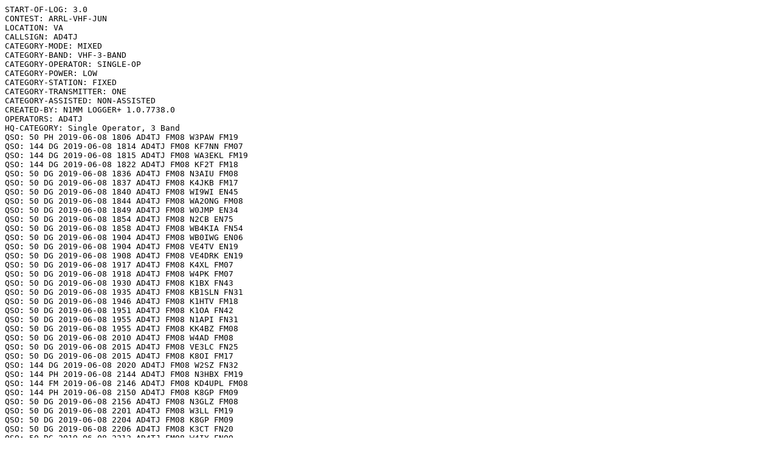

--- FILE ---
content_type: text/plain;charset=UTF-8
request_url: https://contests.arrl.org/showpubliclog.php?q=vOtI0ndPsSxBEfOYvO%2BkKQ
body_size: 5169
content:
START-OF-LOG: 3.0
CONTEST: ARRL-VHF-JUN
LOCATION: VA
CALLSIGN: AD4TJ
CATEGORY-MODE: MIXED
CATEGORY-BAND: VHF-3-BAND
CATEGORY-OPERATOR: SINGLE-OP
CATEGORY-POWER: LOW
CATEGORY-STATION: FIXED
CATEGORY-TRANSMITTER: ONE
CATEGORY-ASSISTED: NON-ASSISTED
CREATED-BY: N1MM LOGGER+ 1.0.7738.0
OPERATORS: AD4TJ
HQ-CATEGORY: Single Operator, 3 Band
QSO: 50 PH 2019-06-08 1806 AD4TJ FM08 W3PAW FM19
QSO: 144 DG 2019-06-08 1814 AD4TJ FM08 KF7NN FM07
QSO: 144 DG 2019-06-08 1815 AD4TJ FM08 WA3EKL FM19
QSO: 144 DG 2019-06-08 1822 AD4TJ FM08 KF2T FM18
QSO: 50 DG 2019-06-08 1836 AD4TJ FM08 N3AIU FM08
QSO: 50 DG 2019-06-08 1837 AD4TJ FM08 K4JKB FM17
QSO: 50 DG 2019-06-08 1840 AD4TJ FM08 WI9WI EN45
QSO: 50 DG 2019-06-08 1844 AD4TJ FM08 WA2ONG FM08
QSO: 50 DG 2019-06-08 1849 AD4TJ FM08 W0JMP EN34
QSO: 50 DG 2019-06-08 1854 AD4TJ FM08 N2CB EN75
QSO: 50 DG 2019-06-08 1858 AD4TJ FM08 WB4KIA FN54
QSO: 50 DG 2019-06-08 1904 AD4TJ FM08 WB0IWG EN06
QSO: 50 DG 2019-06-08 1904 AD4TJ FM08 VE4TV EN19
QSO: 50 DG 2019-06-08 1908 AD4TJ FM08 VE4DRK EN19
QSO: 50 DG 2019-06-08 1917 AD4TJ FM08 K4XL FM07
QSO: 50 DG 2019-06-08 1918 AD4TJ FM08 W4PK FM07
QSO: 50 DG 2019-06-08 1930 AD4TJ FM08 K1BX FN43
QSO: 50 DG 2019-06-08 1935 AD4TJ FM08 KB1SLN FN31
QSO: 50 DG 2019-06-08 1946 AD4TJ FM08 K1HTV FM18
QSO: 50 DG 2019-06-08 1951 AD4TJ FM08 K1OA FN42
QSO: 50 DG 2019-06-08 1955 AD4TJ FM08 N1API FN31
QSO: 50 DG 2019-06-08 1955 AD4TJ FM08 KK4BZ FM08
QSO: 50 DG 2019-06-08 2010 AD4TJ FM08 W4AD FM08
QSO: 50 DG 2019-06-08 2015 AD4TJ FM08 VE3LC FN25
QSO: 50 DG 2019-06-08 2015 AD4TJ FM08 K8OI FM17
QSO: 144 DG 2019-06-08 2020 AD4TJ FM08 W2SZ FN32
QSO: 144 PH 2019-06-08 2144 AD4TJ FM08 N3HBX FM19
QSO: 144 FM 2019-06-08 2146 AD4TJ FM08 KD4UPL FM08
QSO: 144 PH 2019-06-08 2150 AD4TJ FM08 K8GP FM09
QSO: 50 DG 2019-06-08 2156 AD4TJ FM08 N3GLZ FM08
QSO: 50 DG 2019-06-08 2201 AD4TJ FM08 W3LL FM19
QSO: 50 DG 2019-06-08 2204 AD4TJ FM08 K8GP FM09
QSO: 50 DG 2019-06-08 2206 AD4TJ FM08 K3CT FN20
QSO: 50 DG 2019-06-08 2212 AD4TJ FM08 W4IY FN00
QSO: 50 DG 2019-06-08 2213 AD4TJ FM08 W3SO FN00
QSO: 50 DG 2019-06-08 2220 AD4TJ FM08 WA4PGM FM07
QSO: 50 DG 2019-06-08 2229 AD4TJ FM08 K3UA EN90
QSO: 50 DG 2019-06-09 0021 AD4TJ FM08 N0AT EN34
QSO: 50 DG 2019-06-09 0021 AD4TJ FM08 VE4AMU EN19
QSO: 50 DG 2019-06-09 0022 AD4TJ FM08 WA9TT EN54
QSO: 50 DG 2019-06-09 0030 AD4TJ FM08 K8OO EN73
QSO: 50 DG 2019-06-09 0033 AD4TJ FM08 KB9OWD EN53
QSO: 50 DG 2019-06-09 0035 AD4TJ FM08 K0TI EN34
QSO: 50 DG 2019-06-09 0035 AD4TJ FM08 WK9U EN65
QSO: 50 DG 2019-06-09 0039 AD4TJ FM08 KF4FC FM08
QSO: 50 DG 2019-06-09 0040 AD4TJ FM08 K9IJ EN52
QSO: 50 DG 2019-06-09 0044 AD4TJ FM08 VA3ECO EN29
QSO: 50 DG 2019-06-09 0046 AD4TJ FM08 W9OO EN61
QSO: 50 DG 2019-06-09 0110 AD4TJ FM08 WB0DBQ EN46
QSO: 50 DG 2019-06-09 0116 AD4TJ FM08 WB8ASI EN63
QSO: 50 DG 2019-06-09 0122 AD4TJ FM08 VE3EDX EN58
QSO: 50 DG 2019-06-09 0125 AD4TJ FM08 K9ATX EN53
QSO: 50 DG 2019-06-09 0126 AD4TJ FM08 KF7NN FM07
QSO: 144 DG 2019-06-09 0135 AD4TJ FM08 K4SO FM18
QSO: 144 DG 2019-06-09 0149 AD4TJ FM08 W3IP FM19
QSO: 50 DG 2019-06-09 0202 AD4TJ FM08 K1RZ FM19
QSO: 50 DG 2019-06-09 0205 AD4TJ FM08 N5SMQ FM07
QSO: 50 DG 2019-06-09 0206 AD4TJ FM08 AA5AM EM13
QSO: 50 DG 2019-06-09 0217 AD4TJ FM08 N5BCA EM12
QSO: 50 DG 2019-06-09 0220 AD4TJ FM08 K3TEF FM19
QSO: 50 DG 2019-06-09 0221 AD4TJ FM08 KC5WX EM13
QSO: 50 DG 2019-06-09 0223 AD4TJ FM08 WQ5S EM13
QSO: 50 DG 2019-06-09 0224 AD4TJ FM08 W4SNA EM96
QSO: 50 DG 2019-06-09 0225 AD4TJ FM08 W3HZU FN10
QSO: 50 DG 2019-06-09 1059 AD4TJ FM08 AA4ZZ EM96
QSO: 50 DG 2019-06-09 1108 AD4TJ FM08 N4BP EL96
QSO: 144 DG 2019-06-09 1119 AD4TJ FM08 K1ISR FM06
QSO: 144 DG 2019-06-09 1135 AD4TJ FM08 NX3B FM28
QSO: 50 DG 2019-06-09 1147 AD4TJ FM08 K4XL FM07
QSO: 50 DG 2019-06-09 1151 AD4TJ FM08 CO8ZZ FL10
QSO: 50 DG 2019-06-09 1158 AD4TJ FM08 VP9/K6KLY FM72
QSO: 50 DG 2019-06-09 1159 AD4TJ FM08 N9LHS EL99
QSO: 50 DG 2019-06-09 1209 AD4TJ FM08 NU4Y EM90
QSO: 50 DG 2019-06-09 1222 AD4TJ FM08 KM4HI EL89
QSO: 50 DG 2019-06-09 1223 AD4TJ FM08 K0AY EL87
QSO: 50 DG 2019-06-09 1315 AD4TJ FM08 WB2REM EL97
QSO: 50 DG 2019-06-09 1315 AD4TJ FM08 W3PV EL99
QSO: 50 DG 2019-06-09 1329 AD4TJ FM08 WA3RGQ EL98
QSO: 50 DG 2019-06-09 1330 AD4TJ FM08 N3GLZ FM08
QSO: 50 DG 2019-06-09 1333 AD4TJ FM08 K3TC FM19
QSO: 50 DG 2019-06-09 1337 AD4TJ FM08 KA1AF EL98
QSO: 144 DG 2019-06-09 1352 AD4TJ FM08 N3BBI FN20
QSO: 144 DG 2019-06-09 1955 AD4TJ FM08 K1RZ FM19
QSO: 50 CW 2019-06-09 2010 AD4TJ FM08 AI4SV FM19
QSO: 50 CW 2019-06-09 2013 AD4TJ FM08 K3SO FM18
QSO: 144 FM 2019-06-09 2019 AD4TJ FM08 K4LTX FM08
QSO: 144 FM 2019-06-09 2019 AD4TJ FM08 N3GLZ FM08
QSO: 432 FM 2019-06-09 2021 AD4TJ FM08 N3GLZ FM08
QSO: 144 FM 2019-06-09 2033 AD4TJ FM08 KG4HOT FM07
QSO: 50 PH 2019-06-09 2044 AD4TJ FM08 KG4HOT FM07
QSO: 50 PH 2019-06-09 2045 AD4TJ FM08 KD4UPL FM08
QSO: 50 PH 2019-06-09 2047 AD4TJ FM08 K4LTX FM08
QSO: 50 PH 2019-06-09 2050 AD4TJ FM08 WB7PMP EM95
QSO: 50 DG 2019-06-09 2201 AD4TJ FM08 W3RFC FM19
QSO: 50 DG 2019-06-09 2251 AD4TJ FM08 N2QT FM07
QSO: 50 DG 2019-06-09 2256 AD4TJ FM08 N4YSA FM08
QSO: 144 FM 2019-06-09 2349 AD4TJ FM08 N4ZFQ FM08
QSO: 50 DG 2019-06-10 0117 AD4TJ FM08 AK4CJ FM08
END-OF-LOG: